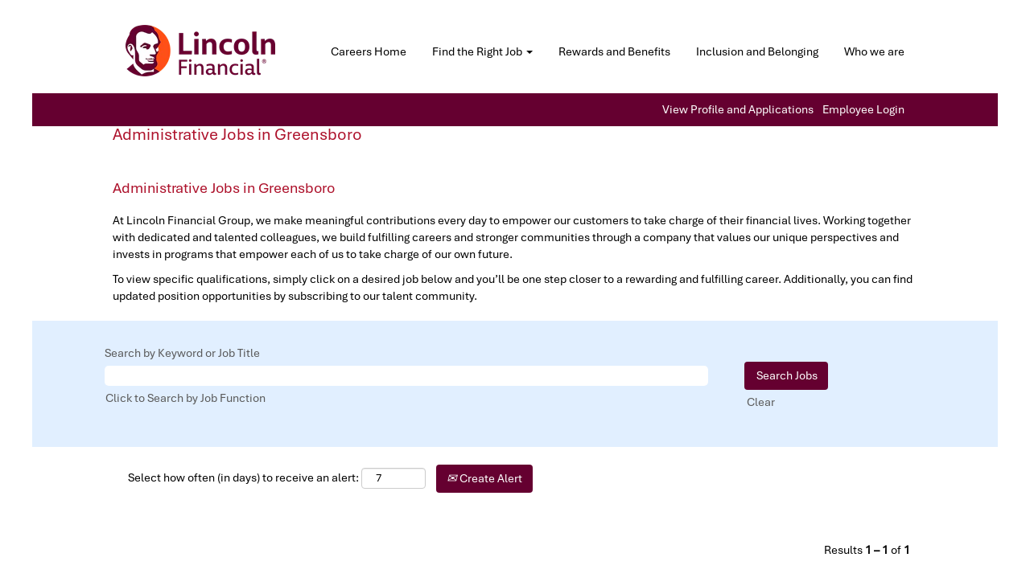

--- FILE ---
content_type: text/html;charset=UTF-8
request_url: https://jobs.lincolnfinancial.com/go/Administrative-Jobs-in-Greensboro/2285000/?q=
body_size: 54141
content:
<!DOCTYPE html>
<html class="html5" xml:lang="en-US" lang="en-US" xmlns="http://www.w3.org/1999/xhtml">

        <head>
            <meta http-equiv="X-UA-Compatible" content="IE=edge,chrome=1" />
            <meta http-equiv="Content-Type" content="text/html;charset=UTF-8" />
            <meta http-equiv="Content-Type" content="text/html; charset=utf-8" />
                <meta name="viewport" content="width=device-width, initial-scale=1.0" />
                        <meta name="google-site-verification" content="SLLPYRxzHnMC_LU1IgfhKKgM4h8vHDJAJBBdl2xvoEk" />
                        <meta name="msvalidate.01" content="E6AF6761C3D18803A4E695A52B54AF31" />
                        <link type="text/css" class="keepscript" rel="stylesheet" href="https://jobs.lincolnfinancial.com/platform/bootstrap/3.4.8_NES/css/bootstrap.min.css" />
                            <link type="text/css" rel="stylesheet" href="/platform/css/j2w/min/bootstrapV3.global.responsive.min.css?h=906dcb68" />
                <script type="text/javascript" src="https://performancemanager4.successfactors.com/verp/vmod_v1/ui/extlib/jquery_3.5.1/jquery.js"></script>
                <script type="text/javascript" src="https://performancemanager4.successfactors.com/verp/vmod_v1/ui/extlib/jquery_3.5.1/jquery-migrate.js"></script>
            <script type="text/javascript" src="/platform/js/jquery/jquery-migrate-1.4.1.js"></script>
            <title>Administrative Jobs in Greensboro</title>
        <meta name="title" content="Administrative Jobs in Greensboro" />
        <meta name="keywords" content="Greensboro Administrative, Lincoln Financial Jobs" />
        <meta name="description" content="View and apply online for Administrative Jobs in Greensboro at Lincoln Financial. You can find updated position opportunities by subscribing to Lincoln Financial's talent community." />   
        <link rel="canonical" href="https://jobs.lincolnfinancial.com/go/Administrative-Jobs-in-Greensboro/2285000/" />      
        <link rel="alternate" type="application/rss+xml" title="Administrative Jobs in Greensboro" href="https://jobs.lincolnfinancial.com/services/rss/category/?catid=2285000" />

        <meta prefix="og: http://ogp.me/ns#" property="og:title" content="Administrative Jobs in Greensboro" />
        <meta prefix="og: http://ogp.me/ns#" property="og:description" content="View and apply online for Administrative Jobs in Greensboro at Lincoln Financial. You can find updated position opportunities by subscribing to Lincoln Financial's talent community." />
        <meta name="twitter:card" content="summary" />
        <meta name="twitter:title" content="Administrative Jobs in Greensboro" />
        <meta name="twitter:description" content="View and apply online for Administrative Jobs in Greensboro at Lincoln Financial. You can find updated position opportunities by subscribing to Lincoln Financial's talent community." />
                <link type="text/css" rel="stylesheet" href="//rmkcdn.successfactors.com/df01f438/2143eaa1-89ff-4869-a650-d.css" />
                            <link type="text/css" rel="stylesheet" href="/platform/csb/css/header1.css?h=906dcb68" />
                            <link type="text/css" rel="stylesheet" href="/platform/css/j2w/min/sitebuilderframework.min.css?h=906dcb68" />
                            <link type="text/css" rel="stylesheet" href="/platform/css/j2w/min/BS3ColumnizedSearch.min.css?h=906dcb68" />
                            <link type="text/css" rel="stylesheet" href="/platform/fontawesome4.7/css/font-awesome-4.7.0.min.css?h=906dcb68" />
<script>
window.onload = function rsslink_hide() {
var rsslink = document.getElementById("rsslink-jobs2web");
if (rsslink != null) {
rsslink.style.visibility = "hidden";
}
}
</script>

        <link rel="shortcut icon" href="//rmkcdn.successfactors.com/df01f438/58d6a889-cdcc-457e-a793-d.png" type="image/x-icon" />
            <style id="antiClickjack" type="text/css">body{display:none !important;}</style>
            <script type="text/javascript" id="antiClickJackScript">
                if (self === top) {
                    var antiClickjack = document.getElementById("antiClickjack");
                    antiClickjack.parentNode.removeChild(antiClickjack);
                } else {
                    top.location = self.location;
                }
            </script>
        </head>

        <body class="coreCSB talentlanding-page body   body" id="body">

    <div class="ukCookiePolicy" style="display:none;">
        <div class="centered container "><p><strong>Be Aware of Fraudulent Recruiting Activities</strong>:&nbsp; Lincoln values the privacy and security of every applicant and urges all applicants to diligently protect their sensitive personal information from scams targeting job seekers. These scams can take many forms including fake employment applications, bogus interviews and falsified offer letters.</p>  <p>Lincoln will not ask applicants to provide their social security numbers, date of birth, bank account information or other sensitive information in job applications. Additionally, our recruiters do not communicate with applicants through free e-mail accounts (Gmail, Yahoo, Hotmail) or conduct interviews utilizing video chat rooms. We will never ask applicants to provide payment during the hiring process or extend an offer without conducting a phone, live video or in-person interview.&nbsp; Please contact Lincoln&#39;s fraud team at&nbsp;<a href="mailto:fraudhotline@lfg.com" target="_blank" title="fraudhotline@lfg.com">fraudhotline@lfg.com</a> if you encounter a recruiter or see a job opportunity that seems suspicious.</p> 
            <br />
            <button id="cookie-acknowledge" tabindex="1" title="Accept" class="btn bannerButton" aria-label="Accept Use Of Cookies">
                Accept</button>
            <button id="cookie-close" tabindex="1" title="Close" class="btn bannerButton" aria-label="Close Cookies Notice">
                Close</button>
        </div>
    </div>

        <div id="outershell" class="outershell">

    <div id="header" class="header headermain slightlylimitwidth " role="banner">
            <div id="headerbordertop" class="headerbordertop slightlylimitwidth"></div>
        <script type="text/javascript">
            //<![CDATA[
            $(function()
            {
                /* Using 'skipLinkSafari' to include CSS styles specific to Safari. */
                if (navigator.userAgent.indexOf('Safari') != -1 && navigator.userAgent.indexOf('Chrome') == -1) {
                    $("#skipLink").attr('class', 'skipLinkSafari');
                }
            });
            //]]>
        </script>
        <div id="skip">
            <a href="#content" id="skipLink" class="skipLink" title="Skip to main content"><span>Skip to main content</span></a>
        </div>

        <div class="limitwidth">
            <div class="menu desktop upper">
                <div class="inner" role="navigation" aria-label="Header Menu">
                        <a href="https://jobs.lincolnfinancial.com" title="Lincoln Financial Logo Image" style="display:inline-block">
                            <img class="logo" src="//rmkcdn.successfactors.com/df01f438/828bc39f-adf4-4e8b-a8d5-c.png" alt="Lincoln Financial Logo" />
                        </a>
                    <ul class="nav nav-pills" role="list">
        <li><a href="/" title="Careers Home">Careers Home</a></li>
        <li class="dropdown">
            <a id="header1top1MenuButton" class="dropdown-toggle" data-toggle="dropdown" href="#" role="button" aria-expanded="false" title="Find the Right Job Link" aria-controls="header1top1">
                Find the Right Job <b class="caret"></b>
            </a>
            <ul class="dropdown-menu company-dropdown headerdropdown" id="header1top1" role="menu" aria-labelledby="header1top1MenuButton">
                        <li role="none"><a role="menuitem" href="/go/Actuarial%2C-QuantRisk-&amp;-Investment-Management/9112000/" title="Actuarial, Quant/Risk &amp; Investment Management Jobs Link">Actuarial, Quant/Risk &amp; Investment Management</a></li>
                        <li role="none"><a role="menuitem" href="/go/Finance%2C-Accounting-&amp;-Audit/9112100/" title="Finance, Accounting &amp; Audit Jobs Link">Finance, Accounting &amp; Audit Jobs</a></li>
                        <li role="none"><a role="menuitem" href="/go/HR%2C-Marketing%2C-Communications-&amp;-Administrative/9112200/" title="HR, Marketing, Communications &amp; Administrative Jobs Link">HR, Marketing, Communications &amp; Administrative Jobs</a></li>
                        <li role="none"><a role="menuitem" href="/go/Information-Technology-&amp;-Data/9112300/" title="Information Technology &amp; Data Jobs Link">Information Technology &amp; Data Jobs</a></li>
                        <li role="none"><a role="menuitem" href="/go/Legal-and-Compliance-Jobs/7747100/" title="Legal and Compliance Jobs Link">Legal and Compliance Jobs</a></li>
                        <li role="none"><a role="menuitem" href="/go/Project-Management-&amp;-Business-Analysis/9112400/" title="Project Management &amp; Business Analysis Jobs Link">Project Management &amp; Business Analysis Jobs</a></li>
                        <li role="none"><a role="menuitem" href="/go/Sales-&amp;-Product-Development/9112500/" title="Sales &amp; Product Development Jobs Link">Sales &amp; Product Development Jobs</a></li>
                        <li role="none"><a role="menuitem" href="/go/Underwriting%2C-Customer-Service-&amp;-Claims/9112600/" title="Underwriting, Customer Service &amp; Claims Jobs Link">Underwriting, Customer Service &amp; Claims Jobs</a></li>
                        <li role="none"><a role="menuitem" href="/go/Actuarial-Development-Program/7745200/" title="Actuarial Development Program Jobs Link">Actuarial Development Program Jobs</a></li>
                        <li role="none"><a role="menuitem" href="/go/Actuarial-Internship-Program/7745300/" title="Actuarial Internship Program Jobs Link">Actuarial Internship Program Jobs</a></li>
                        <li role="none"><a role="menuitem" href="/go/Internship-Jobs/2254900/" title="Internship Jobs Link">Internship Jobs</a></li>
            </ul>
        </li>
        <li><a href="https://www.lincolnfinancial.com/public/aboutus/careers/rewardsandbenefits#careeropportunities" title="Rewards and Benefits Link" target="_blank">Rewards and Benefits</a></li>
        <li><a href="https://www.lincolnfinancial.com/public/aboutus/companyoverview/ourstrategy/diversityinclusion" title="Inclusion and Belonging Link" target="_blank">Inclusion and Belonging</a></li>
        <li><a href="https://www.lincolnfinancial.com/public/aboutus/companyoverview/whoweare" title="Who we are" target="_blank">Who we are</a></li>
                    </ul>
                </div>
            </div>
        </div>

        <div class="menu mobile upper">
                <a href="https://jobs.lincolnfinancial.com" title="Lincoln Financial Logo Image">
                    <img class="logo" src="//rmkcdn.successfactors.com/df01f438/828bc39f-adf4-4e8b-a8d5-c.png" alt="Lincoln Financial Logo" />
                </a>
            <div class="nav">
                    <div class="dropdown mobile-search">
                        <button id="searchToggleBtn" type="button" title="Search" aria-label="Search" class="dropdown-toggle" data-toggle="collapse" data-target="#searchSlideNav"><span class="mobilelink fa fa-search"></span></button>
                        <div id="searchSlideNav" class="dropdown-menu search-collapse">

        <div class="well well-small searchwell">
            <form class="form-inline jobAlertsSearchForm" name="keywordsearch" method="get" action="/search/" xml:lang="en-US" lang="en-US" style="margin: 0;" role="search">
                <input name="createNewAlert" type="hidden" value="false" />
                <div class="container-fluid">
                    <div class="row columnizedSearchForm">
                        <div class="column col-md-9">
                            <div class="fieldContainer row">
                                    <div class="col-md-12 rd-keywordsearch">
                                            <span class="lbl" aria-hidden="true">Search by Keyword or Job Title</span>

                                        <i class="keywordsearch-icon"></i>
                                        <input type="text" class="keywordsearch-q columnized-search" name="q" maxlength="50" aria-label="Search by Keyword or Job Title" />

                                    </div>
                            </div>
                        </div>
                        <div class="rd-searchbutton col-md-2">
                            <div class="row emptylabelsearchspace labelrow">
                                 
                            </div>
                            <div class="row">
                                <div class="col-md-12 col-sm-12 col-xs-12 search-submit">
                                            <input type="submit" class="btn keywordsearch-button" value="Search Jobs" />
                                </div>
                                    <div class="search-clear-wrapper">
                                        <a role="button" href="" class="search-clear-button btn-link">Clear</a>
                                    </div>
                            </div>
                        </div>
                    </div>

                </div>
            </form>
        </div>
                        </div>
                    </div>
                <div class="dropdown mobile-nav">
                    <a id="hamburgerToggleBtn" href="#" title="Menu" aria-label="Menu" class="dropdown-toggle" aria-controls="nav-collapse-design1" aria-expanded="false" role="button" data-toggle="collapse" data-target="#nav-collapse-design1"><span class="mobilelink fa fa-bars"></span></a>
                    <ul id="nav-collapse-design1" class="dropdown-menu nav-collapse">
        <li><a href="/" title="Careers Home">Careers Home</a></li>
        <li class="dropdown">
            <a id="header1bot1MenuButton" class="dropdown-toggle" data-toggle="dropdown" href="#" role="button" aria-expanded="false" title="Find the Right Job Link" aria-controls="header1bot1">
                Find the Right Job <b class="caret"></b>
            </a>
            <ul class="dropdown-menu company-dropdown headerdropdown" id="header1bot1" role="menu" aria-labelledby="header1bot1MenuButton">
                        <li role="none"><a role="menuitem" href="/go/Actuarial%2C-QuantRisk-&amp;-Investment-Management/9112000/" title="Actuarial, Quant/Risk &amp; Investment Management Jobs Link">Actuarial, Quant/Risk &amp; Investment Management</a></li>
                        <li role="none"><a role="menuitem" href="/go/Finance%2C-Accounting-&amp;-Audit/9112100/" title="Finance, Accounting &amp; Audit Jobs Link">Finance, Accounting &amp; Audit Jobs</a></li>
                        <li role="none"><a role="menuitem" href="/go/HR%2C-Marketing%2C-Communications-&amp;-Administrative/9112200/" title="HR, Marketing, Communications &amp; Administrative Jobs Link">HR, Marketing, Communications &amp; Administrative Jobs</a></li>
                        <li role="none"><a role="menuitem" href="/go/Information-Technology-&amp;-Data/9112300/" title="Information Technology &amp; Data Jobs Link">Information Technology &amp; Data Jobs</a></li>
                        <li role="none"><a role="menuitem" href="/go/Legal-and-Compliance-Jobs/7747100/" title="Legal and Compliance Jobs Link">Legal and Compliance Jobs</a></li>
                        <li role="none"><a role="menuitem" href="/go/Project-Management-&amp;-Business-Analysis/9112400/" title="Project Management &amp; Business Analysis Jobs Link">Project Management &amp; Business Analysis Jobs</a></li>
                        <li role="none"><a role="menuitem" href="/go/Sales-&amp;-Product-Development/9112500/" title="Sales &amp; Product Development Jobs Link">Sales &amp; Product Development Jobs</a></li>
                        <li role="none"><a role="menuitem" href="/go/Underwriting%2C-Customer-Service-&amp;-Claims/9112600/" title="Underwriting, Customer Service &amp; Claims Jobs Link">Underwriting, Customer Service &amp; Claims Jobs</a></li>
                        <li role="none"><a role="menuitem" href="/go/Actuarial-Development-Program/7745200/" title="Actuarial Development Program Jobs Link">Actuarial Development Program Jobs</a></li>
                        <li role="none"><a role="menuitem" href="/go/Actuarial-Internship-Program/7745300/" title="Actuarial Internship Program Jobs Link">Actuarial Internship Program Jobs</a></li>
                        <li role="none"><a role="menuitem" href="/go/Internship-Jobs/2254900/" title="Internship Jobs Link">Internship Jobs</a></li>
            </ul>
        </li>
        <li><a href="https://www.lincolnfinancial.com/public/aboutus/careers/rewardsandbenefits#careeropportunities" title="Rewards and Benefits Link" target="_blank">Rewards and Benefits</a></li>
        <li><a href="https://www.lincolnfinancial.com/public/aboutus/companyoverview/ourstrategy/diversityinclusion" title="Inclusion and Belonging Link" target="_blank">Inclusion and Belonging</a></li>
        <li><a href="https://www.lincolnfinancial.com/public/aboutus/companyoverview/whoweare" title="Who we are" target="_blank">Who we are</a></li>
                    </ul>
                </div>
            </div>
        </div>
        <div class="lower headersubmenu">
            <div class="inner limitwidth">
                <div class="links">
                        <div class="profile node">
			<div class="profileWidget">
					<a href="#" onclick="j2w.TC.handleViewProfileAction(event)" xml:lang="en-US" lang="en-US" style=" ">View Profile and Applications</a>
			</div>
                        </div>
                                <div class="profile node">

            <div class="employeeWidget linkhovecolor">
                        <a class="empLoginLink " href="javascript:;" xml:lang="en-US" lang="en-US">Employee Login</a>
            </div>
                                </div>





                </div>
            </div>
        </div>
    </div>
    <style type="text/css">
        #content {
            padding-top: 0px;
        }
    </style>

    <script type="text/javascript" classhtmlattribute="keepscript" src="/platform/js/j2w/j2w.bootstrap.collapse.js"></script>
    <script type="text/javascript" classhtmlattribute="keepscript" src="/platform/js/j2w/j2w.bootstrap.dropdown.js"></script>
            <div id="innershell" class="innershell">
                <div id="content" tabindex="-1" class="content" role="main">
                    <div class="inner">
        <div id="category-header">
                    <h1 id="category-name" class="sr-only">Administrative Jobs in Greensboro
                    </h1>
            <h1 id="category-name">Administrative Jobs in Greensboro 
            </h1>
                <div class="headertext"><div id="seo-content"> <h2>Administrative Jobs in Greensboro</h2> <p>At Lincoln Financial Group, we make meaningful contributions every day to empower our customers to take charge of their financial lives. Working together with dedicated and talented colleagues, we build fulfilling careers and stronger communities through a company that values our unique perspectives and invests in programs that empower each of us to take charge of our own future.</p> <p>To view specific qualifications, simply click on a desired job below and you’ll be one step closer to a rewarding and fulfilling career. Additionally, you can find updated position opportunities by subscribing to our talent community.</p> </div>
                </div>
        </div>
            <span id="catgroup-border"></span>
            <div id="search-wrapper">

        <div class="well well-small searchwell">
            <form class="form-inline jobAlertsSearchForm" name="keywordsearch" method="get" action="/search/" xml:lang="en-US" lang="en-US" style="margin: 0;" role="search">
                <input name="createNewAlert" type="hidden" value="false" />
                <div class="container-fluid">
                    <div class="row columnizedSearchForm">
                        <div class="column col-md-9">
                            <div class="fieldContainer row">
                                    <div class="col-md-12 rd-keywordsearch">
                                            <span class="lbl" aria-hidden="true">Search by Keyword or Job Title</span>

                                        <i class="keywordsearch-icon"></i>
                                        <input type="text" class="keywordsearch-q columnized-search" name="q" maxlength="50" aria-label="Search by Keyword or Job Title" />

                                    </div>
                            </div>
                                <div class="row optionsLink optionsLink-padding">
            <span>
                
                <a href="javascript:void(0)" rel="advance" role="button" id="options-search" class="search-option-link btn-link" aria-controls="moreOptionsDiv" data-toggle="collapse" aria-expanded="false" data-moreOptions="Click to Search by Job Function" data-lessOptions="Show Fewer Options" data-target=".optionsDiv">Click to Search by Job Function</a>
            </span>
                                </div>
            <div>
                <div id="moreOptionsDiv" style="" class="optionsDiv collapse">

                    <div id="optionsFacetLoading" class="optionsFacetLoading" aria-live="assertive">
                            <span>Loading...</span>
                    </div>
                    <div id="optionsFacetValues" class="optionsFacetValues" style="display:none" tabindex="-1">
                        <hr aria-hidden="true" />
                        <div id="newFacets" style="padding-bottom: 5px" class="row">
                                <div class="optionsFacet col-md-4">
                                    <div class="row">
                                        <label id="optionsFacetsDD_department_label" class="optionsFacet optionsFacet-label" for="optionsFacetsDD_department">
                                            Job Function
                                        </label>
                                    </div>
                                    <select id="optionsFacetsDD_department" name="optionsFacetsDD_department" class="optionsFacet-select optionsFacetsDD_department form-control-100">
                                        <option value="">All</option>
                                    </select>
                                </div>
                        </div>
                    </div>
                </div>
            </div>
                        </div>
                        <div class="rd-searchbutton col-md-2">
                            <div class="row emptylabelsearchspace labelrow">
                                 
                            </div>
                            <div class="row">
                                <div class="col-md-12 col-sm-12 col-xs-12 search-submit">
                                            <input type="submit" class="btn keywordsearch-button" value="Search Jobs" />
                                </div>
                                    <div class="search-clear-wrapper">
                                        <a role="button" href="" class="search-clear-button btn-link">Clear</a>
                                    </div>
                            </div>
                        </div>
                    </div>

                </div>
            </form>
        </div>
                <div id="actions">
                    <div>
                <div class="span6">
                    <div class="savesearch-wrapper" id="savesearch-wrapper">
                <div class="well well-small well-sm">
                    <div class="savesearch" id="savesearch" xml:lang="en-US" lang="en-US">
                        <div class="alert alert-error alert-danger invalid-feedback frequency-error" tabindex="-1">
                            <span class="alert-icon-frequency-error fa fa-exclamation-circle"></span><div class="frequency-error-message" aria-live="polite" id="frequency-error-feedback"></div>
                        </div>
        <span class="subscribe-frequency-label">
            <label id="labelFrequencySpinBtn" for="j_idt2110" aria-hidden="true">Select how often (in days) to receive an alert:</label>
            <input id="j_idt2110" type="number" class="form-control subscribe-frequency frequencySpinBtn" name="frequency" required="required" min="1" max="99" maxlength="2" value="7" oninput="j2w.Agent.setValidFrequency(this)" aria-labelledby="labelFrequencySpinBtn" />
        </span>
                        <div class="savesearch-buttons-wrapper">
                                <button class="btn savesearch-link" id="savesearch-link" tabindex="0"><i class="icon-envelope glyphicon-envelope" aria-hidden="true"></i> Create Alert</button>
                        </div>
                    </div>
                </div>
            <style type="text/css">
                form.emailsubscribe-form {
                    display: none;
                }
            </style>

        <form id="emailsubscribe" class="emailsubscribe-form form-inline" name="emailsubscribe" method="POST" action="/talentcommunity/subscribe/?locale=en_US&amp;cat=2285000" xml:lang="en-US" lang="en-US" novalidate="novalidate">
                <div class="well well-small well-sm">
                    <div class="alert alert-error alert-danger hidden frequency-error" tabindex="-1">
                        <button tabindex="0" type="button" class="close" onclick="$('.frequency-error').addClass('hidden'); return false;" title="Close"><span aria-hidden="true">×</span></button>
                        <div class="frequency-error-message" aria-live="polite"></div>
                    </div>
        <span class="subscribe-frequency-label">
            <label id="labelFrequencySpinBtn" for="j_idt2121" aria-hidden="true">Select how often (in days) to receive an alert:</label>
            <input id="j_idt2121" type="number" class="form-control subscribe-frequency frequencySpinBtn" name="frequency" required="required" min="1" max="99" maxlength="2" value="7" oninput="j2w.Agent.setValidFrequency(this)" aria-labelledby="labelFrequencySpinBtn" />
        </span>
                    <input id="emailsubscribe-button" class="btn emailsubscribe-button" title="Create Alert" value="Create Alert" type="submit" style="float: none" />
                </div>
        </form>
                    </div>
                </div>
                    </div>
                </div>
            </div>
            <div id="job-table">
                <div class="pagination-top clearfix">

        <div class="paginationShell clearfix" xml:lang="en-US" lang="en-US">
                    <div class="well well-lg pagination-well pagination">
                        <div class="pagination-label-row">
                            <span class="paginationLabel" aria-label="Results 1 – 1">Results <b>1 – 1</b> of <b>1</b></span>
                            <span class="srHelp" style="font-size:0px">Page 1 of 1</span>
                        </div>
                    </div>
        </div>
                </div>

            <div class="searchResultsShell">
				<table id="searchresults" class="searchResults full table table-striped table-hover" cellpadding="0" cellspacing="0" aria-label="Search results for . Page 1 of 1, Results 1 to 1 of 1">
					<thead>
                            <tr id="search-results-header">
											<th id="hdrTitle" aria-sort="none" scope="col" width="40%">
												<span class="jobTitle">
													<a id="hdrTitleButton" class="jobTitle sort" role="button" href="/go/Administrative-Jobs-in-Greensboro/2285000/?q=&amp;sortColumn=sort_title&amp;sortDirection=desc#hdrTitleButton">Title
													</a>
												</span>
											</th>
											<th id="hdrDepartment" aria-sort="none" scope="col" width="20%" class="hidden-phone">
												<span class="jobDepartment">
													<a id="hdrDepartmentButton" role="button" href="/go/Administrative-Jobs-in-Greensboro/2285000/?q=&amp;sortColumn=sort_department&amp;sortDirection=desc#hdrDepartmentButton">Job Category
													</a>
												</span>
											</th>
											<th id="hdrLocation" aria-sort="none" scope="col" width="20%" class="hidden-phone">
												<span class="jobLocation">
													<a id="hdrLocationButton" role="button" class="jobLocation sort" href="/go/Administrative-Jobs-in-Greensboro/2285000/?q=&amp;sortColumn=sort_location&amp;sortDirection=desc#hdrLocationButton">Primary Location
													</a>
												</span>
											</th>
									<td class="hidden-phone"></td>
                            </tr>
                            <tr id="search-results-filter" class="hidden-phone">
											<td id="filter-title">
												<label class="s508-hide" for="title">Title</label><input id="title" data-column="title" class="filter-input" style="width: 100%;" title="Filter: Title" type="text" name="title" maxlength="50" />
											</td>
											<td id="filter-department">
												<label class="s508-hide" for="department">Job Category</label><input id="department" data-column="department" class="filter-input" style="width: 100%;" title="Filter: Job Category" type="text" name="department" maxlength="50" />
											</td>
											<td id="filter-location" class="hidden-phone">
												<label class="s508-hide" for="location">Primary Location</label><input id="location" data-column="location" class="filter-input" style="width: 100%;" title="Filter: Primary Location" type="text" name="location" maxlength="50" />
											</td>

                                <td id="filter-submit">
                                    <form id="searchfilter" method="get" action="/go/Administrative-Jobs-in-Greensboro/2285000/#searchresults" name="searchfilter">
                                        <input type="submit" id="searchfilter-submit" value="Filter" class="btn btn-default" />
                                        <input id="q" type="hidden" name="q" />
                                        <input id="q2" type="hidden" name="q2" />
										<input id="alertId" type="hidden" name="alertId" />

                                        <a id="reset" role="button" href="/go/Administrative-Jobs-in-Greensboro/2285000/?q=#reset">Reset</a>
                                    </form>

                                    <script type="text/javascript">
                                        //<![CDATA[
                                            $searchfilter = $('#searchfilter');
                                            $(function() {
                                                $('.filter-input').keypress(function(e){
                                                    if (e.keyCode == 13) {
                                                        copyInputFieldsToForm('.filter-input');
                                                        $searchfilter.trigger('submit');
                                                    }
                                                });
                                            });
                                            $searchfilter.submit(function(e){
                                                copyInputFieldsToForm('.filter-input');
                                            });
                                            function copyInputFieldsToForm(selector) {
                                                $(selector).each(function(index,item){
                                                    $item = $(item);
                                                    var $input = $("<input>").attr("type", "hidden").attr("name", $item.attr('name') ).val( $item.val() );
                                                    $item.attr('disabled','disabled').removeAttr('id').removeAttr('name');
                                                    $searchfilter.append( $input );
                                                });
                                            }
                                        //]]>
                                    </script>
                                </td>
                            </tr>
                    </thead>
                    <tbody>

                            <tr class="data-row">
                                                <td class="colTitle" headers="hdrTitle">
													<span class="jobTitle hidden-phone">
														<a href="/job/Greensboro-Executive-Assistant-NC-27395/1349046900/" class="jobTitle-link">Executive Assistant</a>
													</span>
                                                    <div class="jobdetail-phone visible-phone">
                                                                    <span class="jobTitle visible-phone">
                                                                        <a class="jobTitle-link" href="/job/Greensboro-Executive-Assistant-NC-27395/1349046900/">Executive Assistant</a>
                                                                    </span>
                                                                    <span class="jobLocation visible-phone">
        
        <span class="jobLocation">
            Greensboro, NC, US
            
        </span></span>
                                                                    <span class="jobFacility visible-phone">Legal &amp; Compliance</span>
                                                                    <span class="jobShifttype visible-phone">Hybrid</span>
                                                    </div>
                                                </td>
											<td class="colDepartment hidden-phone" headers="hdrDepartment">
												<span class="jobDepartment">Legal &amp; Compliance</span>
											</td>
											<td class="colLocation hidden-phone" headers="hdrLocation">
        
        <span class="jobLocation">
            Greensboro, NC, US
            
        </span>
											</td>
									<td class="hidden-phone"></td>
                            </tr>
                    </tbody>

                </table>
            </div>

            <script src="/platform/js/jquery/jquery.watermark.js" type="text/javascript"></script>
            <script type="text/javascript">jQuery(function($){$('#title').watermark('Title');
$('#department').watermark('Job Category');
$('#location').watermark('Primary Location');
$('#title').watermark('Title');
$('#location').watermark('Primary Location');
$('#date').watermark('Date (M/d/yy)');
$('#distance').watermark('');
});
            </script>
            </div>
                    </div>
                </div>
            </div>

    <div id="footer" class="slightlylimitwidth" role="contentinfo">
        <div id="footerRowTop" class="footer footerRow">
            <div class="container limitwidth">

    <div id="footerInnerLinksSocial" class="row">
        <ul class="inner links" role="list">
                    <li><a href="https://www.lincolnfinancial.com/public/individual" title="LincolnFinancial.com Link" target="_blank">LincolnFinancial.com</a></li>
                    <li><a href="/viewalljobs/" title="View All Jobs Link">View All Jobs</a></li>
                    <li><a href="https://www.lincolnfinancial.com/public/general/legal" title="Legal Link" target="_blank">Legal</a></li>
                    <li><a href="https://www.lincolnfinancial.com/public/general/privacy" title="Privacy Link" target="_blank">Privacy</a></li>
                    <li><a href="https://www.e-verify.gov/" title="E-Verify Notice Link" target="_blank">E-Verify Notice</a></li>
        </ul>
            <div class="rightfloat">
                    <ul class="disclaimer social-links" role="list">
                                <li class="social-icons">
                                        <a href="https://www.facebook.com/lincolnfinancialgroup" class="social-icon btn-facebook" target="_blank" aria-label="Visit our Facebook page" aria-description="Opens in a new tab." title="facebook">
                                            <svg width="48px" height="48px" viewBox="0 0 24 24">
                                                <path fill="#5a5a5a" id="facebook1" d="M12 2.03998C6.5 2.03998 2 6.52998 2 12.06C2 17.06 5.66 21.21 10.44 21.96V14.96H7.9V12.06H10.44V9.84998C10.44 7.33998 11.93 5.95998 14.22 5.95998C15.31 5.95998 16.45 6.14998 16.45 6.14998V8.61998H15.19C13.95 8.61998 13.56 9.38998 13.56 10.18V12.06H16.34L15.89 14.96H13.56V21.96C15.9164 21.5878 18.0622 20.3855 19.6099 18.57C21.1576 16.7546 22.0054 14.4456 22 12.06C22 6.52998 17.5 2.03998 12 2.03998Z"></path>
                                            </svg>
                                    </a>
                                </li>
                                <li class="social-icons">
                                        <a href="https://www.linkedin.com/company/lincoln-financial-group" class="social-icon btn-linkedin" target="_blank" aria-label="Follow us on LinkedIn" aria-description="Opens in a new tab." title="linkedin">
                                            <svg width="48px" height="48px" viewBox="0 0 48 48">
                                                <path fill="#5a5a5a" id="linkedin1" d="M41,4.1H7A2.9,2.9,0,0,0,4,7V41.1A2.9,2.9,0,0,0,7,44H41a2.9,2.9,0,0,0,2.9-2.9V7A2.9,2.9,0,0,0,41,4.1Zm-25.1,34h-6v-19h6Zm-3-21.6A3.5,3.5,0,0,1,9.5,13a3.4,3.4,0,0,1,6.8,0A3.5,3.5,0,0,1,12.9,16.5ZM38,38.1H32.1V28.8c0-2.2,0-5-3.1-5s-3.5,2.4-3.5,4.9v9.4H19.6v-19h5.6v2.6h.1a6.2,6.2,0,0,1,5.6-3.1c6,0,7.1,3.9,7.1,9.1Z"></path>
                                            </svg>
                                    </a>
                                </li>
                                <li class="social-icons">
                                        <a href="https://twitter.com/lincolnfingroup" class="social-icon btn-twitter" target="_blank" aria-label="Follow us on X" aria-description="Opens in a new tab." title="X">
                                            <svg width="35px" height="35px" viewBox="0 0 1200 1227">
                                                <path fill="#5a5a5a" id="SVGPath" d="M714.163 519.284L1160.89 0H1055.03L667.137 450.887L357.328 0H0L468.492 681.821L0 1226.37H105.866L515.491 750.218L842.672 1226.37H1200L714.137 519.284H714.163ZM569.165 687.828L521.697 619.934L144.011 79.6944H306.615L611.412 515.685L658.88 583.579L1055.08 1150.3H892.476L569.165 687.854V687.828Z"></path>
                                            </svg>
                                    </a>
                                </li>
                    </ul>
            </div>
        </div>
            </div>
        </div>

        <div id="footerRowBottom" class="footer footerRow">
            <div class="container limitwidth">
                    <p>The mention of any specific securities or life insurance product on this site, in any Webcast or press release, is presented for informational purposes only. This site and the information contained herein does not constitute an offer or a solicitation of an offer for the purchase of any securities or insurance product. An offer for securities can be made by prospectus only.  All companies mentioned herein are affiliated companies of Lincoln Financial. Lincoln Financial is the marketing name for Lincoln National Corporation and its affiliates. Each affiliate is separately responsible for its own financial and contractual obligations. © 2022 Lincoln National Corporation. All Rights Reserved. LCN-5360341-122022</p>
            </div>
        </div>
    </div>
        </div>
            <script class="keepscript" src="https://jobs.lincolnfinancial.com/platform/bootstrap/3.4.8_NES/js/lib/dompurify/purify.min.js" type="text/javascript"></script>
            <script class="keepscript" src="https://jobs.lincolnfinancial.com/platform/bootstrap/3.4.8_NES/js/bootstrap.min.js" type="text/javascript"></script><script type="text/javascript">
    (function(a,b,c,d){
    a='https://tags.tiqcdn.com/utag/lfg/lfgjobs/prod/utag.js';
    b=document;c='script';d=b.createElement(c);d.src=a;d.type='text/java'+c;d.async=true;
    a=b.getElementsByTagName(c)[0];a.parentNode.insertBefore(d,a);
    })();
</script>
</script>
<script type="text/javascript">
var zArrLen,  zParentSelectedVal, zChildPicklistValue, zArrChildVal, zArrParentVal
var zPicklistMappingArray = new Array ()
// Update the below values with the Picklist ID obtained from previous step 
var zParentPicklistId = "property.cust_applicantSource.value"
var zChildPicklistId = "property.cust_applicantSourcechild.value"
// Update the Parent Child Picklist codes here, use the format ["parent picklist code", "Child Picklist code"]
zPicklistMappingArray = [
                            ["Job Board","Actuary.com"],
                            ["Job Board","LinkedIn"],
			    ["Job Board","Dice"],
                            ["Job Board","Direct Employers"],
                            ["Job Board","Flex Jobs"],
                            ["Job Board","Getting Hired"],
			    ["Job Board","Glassdoor"],
                            ["Job Board","Google Jobs"],
                            ["Job Board","Indeed"],
                            ["Job Board","The Ladders"],
			    ["Job Board","Yahoo"],
                            ["Job Board","ZipRecruiter"],
                            ["Job Board","Other Job Board"],
			    ["Agency","Agency"],
                            ["Career Site","Career Site"],
                            ["College/University","Career Fair"],
                            ["College/University","On Campus Interview"],
			    ["College/University","Virtual Information Session"],
                            ["College/University","On Campus Presentation"],
                            ["College/University","Handshake/School Posting"],
                            ["College/University","Other Campus Event"],
			    ["Contacted by Recruiter","Email"],
                            ["Contacted by Recruiter","LinkedIn Message"],
                            ["Contacted by Recruiter","Phone Call"],
                            ["Contacted by Recruiter","Other Contacted By Recruiter"],
			    ["Professional Organizations & Associations","Association of Latino Professionals  For America (ALPFA)"],
                            ["Professional Organizations & Associations","Association for Wholesaling Diversity (AWD)"],
                            ["Professional Organizations & Associations","Coalition for Equity in Wholesaling (CEW)"],
                            ["Professional Organizations & Associations","Heights Philadelphia"],
			    ["Professional Organizations & Associations","IT Senior Management Forum (ITSMF)"],
                            ["Professional Organizations & Associations","International Association of Black Actuaries (IABA)"],
			    ["Professional Organizations & Associations","Management Leaders for Tomorrow (MLT)"],
                            ["Professional Organizations & Associations","National Black MBA"],
                            ["Professional Organizations & Associations","National Association of Black Accountants (NABA)"],
                            ["Professional Organizations & Associations","Prospanica"],
			    ["Professional Organizations & Associations","Organization Latino Actuaries (OLA)"],
                            ["Professional Organizations & Associations","Minority Corporate Counsel Association (MCCA)"],
			    ["Professional Organizations & Associations","United Negro College Fund (UNCF)"],
                            ["Professional Organizations & Associations","Women In Investments (WIN)"],
                            ["Professional Organizations & Associations","Other Professional Organizations & Associations"],
                            ["Social Media","Instagram"],
			    ["Social Media","Facebook"],
                            ["Social Media","Linkedin Website"],
                            ["Social Media","TikTok"],
                            ["Social Media","X (Twitter)"],
			    ["Other","Career Event"],
                            ["Other","Lincoln Employee"],
			    ["Other","I am a previous Lincoln Employee"],
                            ["Other","Lincoln Financial Field"],
                            ["Other","Other"]
                        ]
var zChildPicklistValues = document.getElementById(zChildPicklistId)
var  zchildPicklistIdLen   = zChildPicklistValues.length
var zArrLen = zPicklistMappingArray.length

function hideChildPicklists() {
   for(i = 0; i <zchildPicklistIdLen ; i++) {
      zChildPicklistValue = zChildPicklistValues[i]
      zChildPicklistValue.hidden = true
      zChildPicklistValue.selected = false
      if (zChildPicklistValue.value == ""){
           zChildPicklistValue.selected = true
      }
   }
}
// Hide all childpicklist values on page load
hideChildPicklists()

document.getElementById(zParentPicklistId).onchange = function() { 
    hideChildPicklists()
    zParentSelectedVal= document.getElementById(zParentPicklistId).value
     for(zArrCount = 0; zArrCount < zArrLen; zArrCount++){
            zArrParentVal =  zPicklistMappingArray[zArrCount][0]
            zArrChildVal = zPicklistMappingArray[zArrCount][1]
            if(zArrParentVal == zParentSelectedVal) {
                   for(i = 0; i <zchildPicklistIdLen ; i++) {
                           zChildPicklistValue = zChildPicklistValues[i]
                           if (zChildPicklistValue.value == zArrChildVal) {
                                    zChildPicklistValue.hidden = false
                           }
                    }
              }
        }
} 
</script>


		<script type="text/javascript">
		//<![CDATA[
			$(function() 
			{
				var ctid = 'bb8ec0fa-fdc0-40df-855e-6a842552ee2e';
				var referrer = '';
				var landing = document.location.href;
				var brand = '';
				$.ajax({ url: '/services/t/l'
						,data: 'referrer='+ encodeURIComponent(referrer)
								+ '&ctid=' + ctid 
								+ '&landing=' + encodeURIComponent(landing)
								+ '&brand=' + brand
						,dataType: 'json'
						,cache: false
						,success: function(){}
				});
			});
		//]]>
		</script>
        <script type="text/javascript">
            //<![CDATA[
            $(function() {
                $('input:submit,button:submit').each(function(){
                    var submitButton = $(this);
                    if(submitButton.val() == '') submitButton.val('');
                });

                $('input, textarea').placeholder();
            });
            //]]>
        </script>
					<script type="text/javascript" src="/platform/js/localized/strings_en_US.js?h=906dcb68"></script>
					<script type="text/javascript" src="/platform/js/j2w/min/j2w.core.min.js?h=906dcb68"></script>
					<script type="text/javascript" src="/platform/js/j2w/min/j2w.tc.min.js?h=906dcb68"></script>

		<script type="text/javascript">
			//<![CDATA[
				j2w.init({
					"cookiepolicy"   : 1,
					"useSSL"         : true,
					"isUsingSSL"     : true,
					"isResponsive"   : true,
					"categoryId"     : 2285000,
					"siteTypeId"     : 1,
					"ssoCompanyId"   : 'TalentPerfMgt',
					"ssoUrl"         : 'https://career4.successfactors.com',
					"passwordRegEx"  : '^(?=.{6,20}$)(?!.*(.)\\1{3})(?=.*([\\d]|[^\\w\\d\\s]))(?=.*[A-Za-z])(?!.*[\\u007F-\\uFFFF\\s])',
					"emailRegEx"     : '^(?![+])(?=([a-zA-Z0-9\\\'.+!_-])+[@]([a-zA-Z0-9]|[a-zA-Z0-9][a-zA-Z0-9.-]*[a-zA-Z0-9])[.]([a-zA-Z]){1,63}$)(?!.*[\\u007F-\\uFFFF\\s,])(?!.*[.]{2})',
					"hasATSUserID"	 : false,
					"useCASWorkflow" : true,
					"brand"          : "",
					"dpcsStateValid" : false
					,       'locale'         : 'en_US'
				});

				j2w.TC.init({
					"seekConfig" : {
						"url" : 'https\x3A\x2F\x2Fwww.seek.com.au\x2Fapi\x2Fiam\x2Foauth2\x2Fauthorize',
						"id"  : 'successfactors12',
						"advertiserid" : ''
					}
				});

				$.ajaxSetup({
					cache   : false,
					headers : {
						"X-CSRF-Token" : "a94c1ca7-a639-4685-8e3b-43694fcc30b5"
					}
				});
			//]]>
		</script>
					<script type="text/javascript" src="/platform/js/search/search.js?h=906dcb68"></script>
					<script type="text/javascript" src="/platform/js/j2w/min/j2w.user.min.js?h=906dcb68"></script>
					<script type="text/javascript" src="/platform/js/j2w/min/j2w.employee.min.js?h=906dcb68"></script>
					<script type="text/javascript" src="/platform/js/j2w/min/j2w.agent.min.js?h=906dcb68"></script>
        
        <script type="text/javascript" src="/platform/js/jquery/js.cookie-2.2.1.min.js"></script>
        <script type="text/javascript" src="/platform/js/jquery/jquery.lightbox_me.js"></script>
        <script type="text/javascript" src="/platform/js/jquery/jquery.placeholder.2.0.7.min.js"></script>
        <script type="text/javascript" src="/js/override.js?locale=en_US&amp;i=1413114540"></script>
        <script type="text/javascript">
            const jobAlertSpans = document.querySelectorAll("[data-testid=jobAlertSpanText]");
            jobAlertSpans?.forEach((jobEl) => {
              jobEl.textContent = window?.jsStr?.tcjobresultscreatejobalertsdetailstext || "";
            });
        </script>
            <script type="text/javascript">
            //<![CDATA[
                if (Cookies && !Cookies.get('rmk12')) {
                    $('.ukCookiePolicy').show();

                    $('#cookie-close').click(function () {
                        closeBanner();
                    });

                    $('#cookie-acknowledge').click(function () {
                        closeBanner(true);
                    });

                    /**
                     * Closes the cookie banner, optionally dropping a cookie to keep the banner from reappearing.
                     * @param {boolean=} bDropCookie - If true, a cookie will be dropped to prevent the banner from
                     *     being shown again.
                     */
                    function closeBanner(bDropCookie) {
                        if (bDropCookie) {
                            Cookies.set('rmk12', 1, {
                                expires: (function () {
                                    var i = new Date;
                                    i.setFullYear(i.getFullYear() + 30);
                                    return i;
                                }())
                            });
                        }

                        $('div.ukCookiePolicy').remove();

                        /* When the banner is removed, the fixed header may need to be resized. If there is no fixed
                        header, this event goes unhandled. Please see header.xhtml. */
                        $(document).trigger('resizeFixedHeader');

                        $("#skipLink").focus();
                    }
                }
            //]]>
            </script>
            <script type="text/javascript">
                //<![CDATA[
                    var subscribeWidgetSetup = {
                        action                : 'subscribe',
                        usingJobAlertsManager : false
                    };
                //]]>
            </script>
					<script type="text/javascript" src="/platform/js/tc/subscribeWidget.js?h=906dcb68"></script>
                        <script type="text/javascript">
                            //<![CDATA[
                            $(function() {
                                $('.emailsubscribe-button').click(function (e) {
                                    e.preventDefault();
                                    var $frequency = $('.subscribe-frequency').val();
                                    var rcmLoggedIn = false;
                                    var action = rcmLoggedIn ? 'alertCreate' : 'subscribe';
                                    var result = j2w.Agent.validateFrequency($frequency);
                                    if (!result.length) {
                                        j2w.TC.collectForCASWorkflow({
                                            "emailAddress": '',
                                            "action": action,
                                            "socialSrc": '',
                                            "frequency": parseFloat($frequency)
                                        });
                                    } else {
                                        if (j2w.Args.get('isResponsive')) {
                                            $('.frequency-error-message').html(result.concat('<br/>'));
                                            $('.frequency-error').removeClass('hidden');
                                        } else {
                                            alert(result.join('\n'));
                                        }
                                    }
                                });
                            });
                            //]]>
                        </script>
					<script type="text/javascript" src="/platform/js/j2w/min/options-search.min.js?h=906dcb68"></script>
            <script type="application/javascript">
                //<![CDATA[
                var j2w = j2w || {};
                j2w.search = j2w.search || {};
                j2w.search.options = {
                    isOpen: false,
                    facets: ["department"],
                    showPicklistAllLocales : false
                };
                //]]>
            </script>
		</body>
    </html>